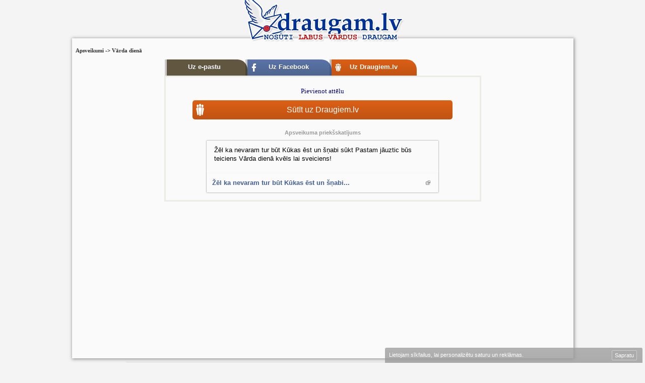

--- FILE ---
content_type: text/html; charset=UTF-8
request_url: https://draugam.lv/Varda-diena/a1282/draugiem
body_size: 9345
content:
<!DOCTYPE html PUBLIC "-//W3C//DTD XHTML 1.0 Transitional//EN" "http://www.w3.org/TR/xhtml1/DTD/xhtml1-transitional.dtd">
<html xmlns="http://www.w3.org/1999/xhtml">
<head>
<title>draugam.lv -  Vārda dienā | Žēl ka nevaram tur būt Kūkas ēst un šņabi sūkt ...</title>
<meta http-equiv="Content-Language" content="lv"/>
<meta http-equiv="Content-Type" content="text/html; charset=utf-8"/>
<meta content="Vārda dienas apsveikumi" name="Description"/>
<meta property="og:description" content="Žēl ka nevaram tur būt Kūkas ēst un šņabi sūkt  Pastam  jāuztic būs teiciens  Vārda dienā kvēls lai sveiciens!" />
<meta content="Vārdadiena gaviļniece gaviļnieks" name="Keywords"/>
<link rel="stylesheet" type="text/css" href="/stils.css"/>
<link rel="shortcut icon" href="favicon.ico"/>

<meta property="og:title" content="Žēl ka nevaram tur būt Kūkas ēst un šņabi..." />
<meta property="og:image" content="//www.draugam.lv/img/draugam_lv_facebook_bilde.jpg" />
<meta property="og:type" content="website" />

<meta property="fb:app_id" content="1553304294917388" />

<meta name="twitter:card" content="summary" />
<meta name="twitter:site" content="@draugam" />
<meta name="twitter:title" content="Žēl ka nevaram tur būt Kūkas ēst un šņabi..." />
<meta name="twitter:url" content="https://www.draugam.lv/Varda-diena" />
<meta name="twitter:description" content="Žēl ka nevaram tur būt Kūkas ēst un šņabi sūkt  Pastam  jāuztic būs teiciens  Vārda dienā kvēls lai sveiciens!" />

<link rel="apple-touch-icon" href="/img/fav_57.png" sizes="57x57">
<link rel="apple-touch-icon" href="/img/fav_72.png" sizes="72x72">
<link rel="apple-touch-icon" href="/img/fav_76.png" sizes="76x76">
<link rel="apple-touch-icon" href="/img/fav_114.png" sizes="114x114">
<link rel="apple-touch-icon" href="/img/fav_120.png" sizes="120x120">
<link rel="apple-touch-icon" href="/img/fav_144.png" sizes="144x144">
<link rel="apple-touch-icon" href="/img/fav_152.png" sizes="152x152">
<!-- Win8 tile -->
<meta name="msapplication-TileImage" content="/img/fav_144.png">
<meta name="msapplication-TileColor" content="#ffffff"/>
<meta name="application-name" content="jautajums.lv" />

<meta name="msapplication-square70x70logo" content="/img/fav_70.png"/>
<meta name="msapplication-square150x150logo" content="/img/fav_150.png"/>
<meta name="msapplication-square310x310logo" content="/img/fav_310.png"/>

<meta name=viewport content="width=device-width, initial-scale=1">

 
<script async src="https://pagead2.googlesyndication.com/pagead/js/adsbygoogle.js?client=ca-pub-7939912829533378" crossorigin="anonymous"></script>

<script type="text/javascript">
var orient = window.orientation;
if (Math.abs(orient)==90) document.cookie = "screen_width=" + screen.height + "; path=/; domain=draugam.lv";
else document.cookie = "screen_width=" + screen.width + "; path=/; domain=draugam.lv";
</script>

<script>(function(){/*

 Copyright The Closure Library Authors.
 SPDX-License-Identifier: Apache-2.0
*/
'use strict';var g=function(a){var b=0;return function(){return b<a.length?{done:!1,value:a[b++]}:{done:!0}}},l=this||self,m=/^[\w+/_-]+[=]{0,2}$/,p=null,q=function(){},r=function(a){var b=typeof a;if("object"==b)if(a){if(a instanceof Array)return"array";if(a instanceof Object)return b;var c=Object.prototype.toString.call(a);if("[object Window]"==c)return"object";if("[object Array]"==c||"number"==typeof a.length&&"undefined"!=typeof a.splice&&"undefined"!=typeof a.propertyIsEnumerable&&!a.propertyIsEnumerable("splice"))return"array";
if("[object Function]"==c||"undefined"!=typeof a.call&&"undefined"!=typeof a.propertyIsEnumerable&&!a.propertyIsEnumerable("call"))return"function"}else return"null";else if("function"==b&&"undefined"==typeof a.call)return"object";return b},u=function(a,b){function c(){}c.prototype=b.prototype;a.prototype=new c;a.prototype.constructor=a};var v=function(a,b){Object.defineProperty(l,a,{configurable:!1,get:function(){return b},set:q})};var y=function(a,b){this.b=a===w&&b||"";this.a=x},x={},w={};var aa=function(a,b){a.src=b instanceof y&&b.constructor===y&&b.a===x?b.b:"type_error:TrustedResourceUrl";if(null===p)b:{b=l.document;if((b=b.querySelector&&b.querySelector("script[nonce]"))&&(b=b.nonce||b.getAttribute("nonce"))&&m.test(b)){p=b;break b}p=""}b=p;b&&a.setAttribute("nonce",b)};var z=function(){return Math.floor(2147483648*Math.random()).toString(36)+Math.abs(Math.floor(2147483648*Math.random())^+new Date).toString(36)};var A=function(a,b){b=String(b);"application/xhtml+xml"===a.contentType&&(b=b.toLowerCase());return a.createElement(b)},B=function(a){this.a=a||l.document||document};B.prototype.appendChild=function(a,b){a.appendChild(b)};var C=function(a,b,c,d,e,f){try{var k=a.a,h=A(a.a,"SCRIPT");h.async=!0;aa(h,b);k.head.appendChild(h);h.addEventListener("load",function(){e();d&&k.head.removeChild(h)});h.addEventListener("error",function(){0<c?C(a,b,c-1,d,e,f):(d&&k.head.removeChild(h),f())})}catch(n){f()}};var ba=l.atob("aHR0cHM6Ly93d3cuZ3N0YXRpYy5jb20vaW1hZ2VzL2ljb25zL21hdGVyaWFsL3N5c3RlbS8xeC93YXJuaW5nX2FtYmVyXzI0ZHAucG5n"),ca=l.atob("WW91IGFyZSBzZWVpbmcgdGhpcyBtZXNzYWdlIGJlY2F1c2UgYWQgb3Igc2NyaXB0IGJsb2NraW5nIHNvZnR3YXJlIGlzIGludGVyZmVyaW5nIHdpdGggdGhpcyBwYWdlLg=="),da=l.atob("RGlzYWJsZSBhbnkgYWQgb3Igc2NyaXB0IGJsb2NraW5nIHNvZnR3YXJlLCB0aGVuIHJlbG9hZCB0aGlzIHBhZ2Uu"),ea=function(a,b,c){this.b=a;this.f=new B(this.b);this.a=null;this.c=[];this.g=!1;this.i=b;this.h=c},F=function(a){if(a.b.body&&!a.g){var b=
function(){D(a);l.setTimeout(function(){return E(a,3)},50)};C(a.f,a.i,2,!0,function(){l[a.h]||b()},b);a.g=!0}},D=function(a){for(var b=G(1,5),c=0;c<b;c++){var d=H(a);a.b.body.appendChild(d);a.c.push(d)}b=H(a);b.style.bottom="0";b.style.left="0";b.style.position="fixed";b.style.width=G(100,110).toString()+"%";b.style.zIndex=G(2147483544,2147483644).toString();b.style["background-color"]=I(249,259,242,252,219,229);b.style["box-shadow"]="0 0 12px #888";b.style.color=I(0,10,0,10,0,10);b.style.display=
"flex";b.style["justify-content"]="center";b.style["font-family"]="Roboto, Arial";c=H(a);c.style.width=G(80,85).toString()+"%";c.style.maxWidth=G(750,775).toString()+"px";c.style.margin="24px";c.style.display="flex";c.style["align-items"]="flex-start";c.style["justify-content"]="center";d=A(a.f.a,"IMG");d.className=z();d.src=ba;d.style.height="24px";d.style.width="24px";d.style["padding-right"]="16px";var e=H(a),f=H(a);f.style["font-weight"]="bold";f.textContent=ca;var k=H(a);k.textContent=da;J(a,
e,f);J(a,e,k);J(a,c,d);J(a,c,e);J(a,b,c);a.a=b;a.b.body.appendChild(a.a);b=G(1,5);for(c=0;c<b;c++)d=H(a),a.b.body.appendChild(d),a.c.push(d)},J=function(a,b,c){for(var d=G(1,5),e=0;e<d;e++){var f=H(a);b.appendChild(f)}b.appendChild(c);c=G(1,5);for(d=0;d<c;d++)e=H(a),b.appendChild(e)},G=function(a,b){return Math.floor(a+Math.random()*(b-a))},I=function(a,b,c,d,e,f){return"rgb("+G(Math.max(a,0),Math.min(b,255)).toString()+","+G(Math.max(c,0),Math.min(d,255)).toString()+","+G(Math.max(e,0),Math.min(f,
255)).toString()+")"},H=function(a){a=A(a.f.a,"DIV");a.className=z();return a},E=function(a,b){0>=b||null!=a.a&&0!=a.a.offsetHeight&&0!=a.a.offsetWidth||(fa(a),D(a),l.setTimeout(function(){return E(a,b-1)},50))},fa=function(a){var b=a.c;var c="undefined"!=typeof Symbol&&Symbol.iterator&&b[Symbol.iterator];b=c?c.call(b):{next:g(b)};for(c=b.next();!c.done;c=b.next())(c=c.value)&&c.parentNode&&c.parentNode.removeChild(c);a.c=[];(b=a.a)&&b.parentNode&&b.parentNode.removeChild(b);a.a=null};var ia=function(a,b,c,d,e){var f=ha(c),k=function(n){n.appendChild(f);l.setTimeout(function(){f?(0!==f.offsetHeight&&0!==f.offsetWidth?b():a(),f.parentNode&&f.parentNode.removeChild(f)):a()},d)},h=function(n){document.body?k(document.body):0<n?l.setTimeout(function(){h(n-1)},e):b()};h(3)},ha=function(a){var b=document.createElement("div");b.className=a;b.style.width="1px";b.style.height="1px";b.style.position="absolute";b.style.left="-10000px";b.style.top="-10000px";b.style.zIndex="-10000";return b};var K={},L=null;var M=function(){},N="function"==typeof Uint8Array,O=function(a,b){a.b=null;b||(b=[]);a.j=void 0;a.f=-1;a.a=b;a:{if(b=a.a.length){--b;var c=a.a[b];if(!(null===c||"object"!=typeof c||Array.isArray(c)||N&&c instanceof Uint8Array)){a.g=b-a.f;a.c=c;break a}}a.g=Number.MAX_VALUE}a.i={}},P=[],Q=function(a,b){if(b<a.g){b+=a.f;var c=a.a[b];return c===P?a.a[b]=[]:c}if(a.c)return c=a.c[b],c===P?a.c[b]=[]:c},R=function(a,b,c){a.b||(a.b={});if(!a.b[c]){var d=Q(a,c);d&&(a.b[c]=new b(d))}return a.b[c]};
M.prototype.h=N?function(){var a=Uint8Array.prototype.toJSON;Uint8Array.prototype.toJSON=function(){var b;void 0===b&&(b=0);if(!L){L={};for(var c="ABCDEFGHIJKLMNOPQRSTUVWXYZabcdefghijklmnopqrstuvwxyz0123456789".split(""),d=["+/=","+/","-_=","-_.","-_"],e=0;5>e;e++){var f=c.concat(d[e].split(""));K[e]=f;for(var k=0;k<f.length;k++){var h=f[k];void 0===L[h]&&(L[h]=k)}}}b=K[b];c=[];for(d=0;d<this.length;d+=3){var n=this[d],t=(e=d+1<this.length)?this[d+1]:0;h=(f=d+2<this.length)?this[d+2]:0;k=n>>2;n=(n&
3)<<4|t>>4;t=(t&15)<<2|h>>6;h&=63;f||(h=64,e||(t=64));c.push(b[k],b[n],b[t]||"",b[h]||"")}return c.join("")};try{return JSON.stringify(this.a&&this.a,S)}finally{Uint8Array.prototype.toJSON=a}}:function(){return JSON.stringify(this.a&&this.a,S)};var S=function(a,b){return"number"!==typeof b||!isNaN(b)&&Infinity!==b&&-Infinity!==b?b:String(b)};M.prototype.toString=function(){return this.a.toString()};var T=function(a){O(this,a)};u(T,M);var U=function(a){O(this,a)};u(U,M);var ja=function(a,b){this.c=new B(a);var c=R(b,T,5);c=new y(w,Q(c,4)||"");this.b=new ea(a,c,Q(b,4));this.a=b},ka=function(a,b,c,d){b=new T(b?JSON.parse(b):null);b=new y(w,Q(b,4)||"");C(a.c,b,3,!1,c,function(){ia(function(){F(a.b);d(!1)},function(){d(!0)},Q(a.a,2),Q(a.a,3),Q(a.a,1))})};var la=function(a,b){V(a,"internal_api_load_with_sb",function(c,d,e){ka(b,c,d,e)});V(a,"internal_api_sb",function(){F(b.b)})},V=function(a,b,c){a=l.btoa(a+b);v(a,c)},W=function(a,b,c){for(var d=[],e=2;e<arguments.length;++e)d[e-2]=arguments[e];e=l.btoa(a+b);e=l[e];if("function"==r(e))e.apply(null,d);else throw Error("API not exported.");};var X=function(a){O(this,a)};u(X,M);var Y=function(a){this.h=window;this.a=a;this.b=Q(this.a,1);this.f=R(this.a,T,2);this.g=R(this.a,U,3);this.c=!1};Y.prototype.start=function(){ma();var a=new ja(this.h.document,this.g);la(this.b,a);na(this)};
var ma=function(){var a=function(){if(!l.frames.googlefcPresent)if(document.body){var b=document.createElement("iframe");b.style.display="none";b.style.width="0px";b.style.height="0px";b.style.border="none";b.style.zIndex="-1000";b.style.left="-1000px";b.style.top="-1000px";b.name="googlefcPresent";document.body.appendChild(b)}else l.setTimeout(a,5)};a()},na=function(a){var b=Date.now();W(a.b,"internal_api_load_with_sb",a.f.h(),function(){var c;var d=a.b,e=l[l.btoa(d+"loader_js")];if(e){e=l.atob(e);
e=parseInt(e,10);d=l.btoa(d+"loader_js").split(".");var f=l;d[0]in f||"undefined"==typeof f.execScript||f.execScript("var "+d[0]);for(;d.length&&(c=d.shift());)d.length?f[c]&&f[c]!==Object.prototype[c]?f=f[c]:f=f[c]={}:f[c]=null;c=Math.abs(b-e);c=1728E5>c?0:c}else c=-1;0!=c&&(W(a.b,"internal_api_sb"),Z(a,Q(a.a,6)))},function(c){Z(a,c?Q(a.a,4):Q(a.a,5))})},Z=function(a,b){a.c||(a.c=!0,a=new l.XMLHttpRequest,a.open("GET",b,!0),a.send())};(function(a,b){l[a]=function(c){for(var d=[],e=0;e<arguments.length;++e)d[e-0]=arguments[e];l[a]=q;b.apply(null,d)}})("__d3lUW8vwsKlB__",function(a){"function"==typeof window.atob&&(a=window.atob(a),a=new X(a?JSON.parse(a):null),(new Y(a)).start())});}).call(this);

window.__d3lUW8vwsKlB__("[base64]");</script>

</head>

<body>
<div align="center">
<div class="logo_holder"><a href="/"><img src="/img/draugam_lv_logo.png" width="330" height="110" border="0" alt="Apsveikumu serviss draugam.lv"/></a>
</div>
<div class="content_holder" id="content_holder">
<div class="ch_inner" >
<div class="inn">
<script type="text/javascript" src="//ajax.googleapis.com/ajax/libs/jquery/1.6.2/jquery.min.js"></script>  
<script type="text/javascript" src="//ajax.googleapis.com/ajax/libs/jqueryui/1.9.0/jquery-ui.min.js"></script> 
<script type="text/javascript" src="/jquery.ui.datepicker-lv.js"></script>
<link rel="stylesheet" href="/jquery-ui.css" type="text/css" media="all" />
<script src="https://www.google.com/recaptcha/api.js?hl=lv"></script>

<div class="grupa_cels">&nbsp;<a href="/">Apsveikumi</a>&nbsp;-&gt;&nbsp;<a href="/Varda-diena">Vārda dienā</a></div>

<script type="text/javascript">
/* Kopējās apsveikumu funkcijas */
function setField (fname, ftext) {
	document.getElementById(fname).innerHTML=ftext;
}

function showPics () { 
	document.getElementById("PicFrame").style.display='inline'; 
	document.getElementById("PicFrameSwitch").style.display='none';
}

function update_fb_url () {
    var fb_url = 'https://draugam.lv/Varda-diena/a1282/facebook';
    var pic_code = document.getElementById("picCode").value;
    if (pic_code.length > 10) {
        fb_url = fb_url + '&send_pic_code=' + pic_code;
    } else { 
        var pic_id = parseInt(document.getElementById("picId").value);
        if (pic_id) { fb_url = fb_url + '&send_pic_id=' + pic_id.toString(); }
    }
    fb_url = fb_url + '&view';
//    console.log(fb_url);
    var fb_link = 'https://www.facebook.com/dialog/share?app_id=1553304294917388&display=page&redirect_uri='+encodeURIComponent(fb_url)+'&href='+encodeURIComponent(fb_url);
    $("#send_to_fb_button").attr("href", fb_link);
//    console.log($("#send_to_fb_button").attr("href"));
}

function update_dr_url () {
    var fb_url = 'https://draugam.lv/Varda-diena/a1282/draugiem';
    var pic_code = document.getElementById("picCode").value;
    if (pic_code.length > 10) {
        fb_url = fb_url + '&send_pic_code=' + pic_code;
    } else { 
        var pic_id = parseInt(document.getElementById("picId").value);
        if (pic_id) { fb_url = fb_url + '&send_pic_id=' + pic_id.toString(); }
    }
    fb_url = fb_url + '&view';
//    console.log(fb_url);
    var dr_link = 'https://www.draugiem.lv/say/ext/add.php?title=%C5%BD%C4%93l+ka+nevaram+tur+b%C5%ABt+K%C5%ABkas+%C4%93st+un+%C5%A1%C5%86abi...&titlePrefix=draugam.lv&text=%C5%BD%C4%93l+ka+nevaram+tur+b%C5%ABt+K%C5%ABkas+%C4%93st+un+%C5%A1%C5%86abi+s%C5%ABkt++Pastam++j%C4%81uztic+b%C5%ABs+teiciens++V%C4%81rda+dien%C4%81+kv%C4%93ls+lai+sveiciens%21&link='+encodeURIComponent(fb_url);
    var pic_path = document.getElementById("picInput").value;
    if (pic_path.length > 10) dr_link = dr_link + '&picUrl='+encodeURIComponent(pic_path);
    
    $("#send_to_dr_button").attr("href", dr_link);
//    console.log($("#send_to_dr_button").attr("href"));
}

</script>
<style>
.ui-tooltip {
    font-family: "Trebuchet MS", Tahoma;
    border: solid 3px #c0c0c0;
    max-width: 420px;
    background: #f0f0f0;
    padding: 10px;
    font-size: 13px;
}
.ui-tooltip img { margin: 5px;}

.ui-tooltip:before {
    content: '';
  position: absolute;
  bottom: 100%;
  left: 10%;
  margin-left: -11px;
  width: 0; height: 0;
  border-bottom: 11px solid #c0c0c0;
  border-right: 11px solid transparent;
  border-left: 11px solid transparent;
}

.send_to_mail textarea, .send_to_mail .input_full {
    font-family: Verdana; font-size: 11px; width: 95%;
}
#vardiDiv { margin: 5px auto; padding: 5px; border: solid 1px #c0c0c0; } 

.ch_inner { padding-left: 0px; }


@media (max-width: 740px) {
    .ui-tooltip { display: none; }
}


@media (max-width: 640px) {
    #right_ad {  display: none; }
    #left_ad { width:164px;}
    #PicFrameSwitch img { max-width: 80%; height: auto;}
    .send_bt {
        margin: 10px 3px 3px;
        padding: 7px 5px;
    }
    .send_to_fb .preview #PicSpan, .send_to_dr .preview #PicSpan {
        max-height: 120px;
    }
}
@media (max-width: 490px) {
    #left_ad {  display: none; }
    #plkst {  display: none; }
    .send_table { font-family: Verdana; }
    .send_to_mail textarea, .send_to_mail .input_full { font-size: 16px; width: 90%;}
    .send_table th { min-width: 60px; font-weight: normal; } 
    .preview {  margin: 0px 16px 0px 0px; }
}

</style>

<table width="100%" cellpadding="0" cellspacing="0">
<tr>
    <td width="180" align="center" valign="top" id="left_ad">
    
<script async src="//pagead2.googlesyndication.com/pagead/js/adsbygoogle.js"></script>
<!-- draugam.lv 160x600 -->
<ins class="adsbygoogle"
     style="display:inline-block;width:160px;height:600px"
     data-ad-client="ca-pub-7939912829533378"
     data-ad-slot="4502406457"></ins>
<script>
(adsbygoogle = window.adsbygoogle || []).push({});
</script>
    </td>
    <td align="center" valign="top">

<form action="/cmd_labi_vardi.php" method="post" name="sform">
<input type="hidden" name="sub_cmd" value="mailto">	
<INPUT TYPE="hidden" id="textaColors" NAME="color1" VALUE="000000">
<INPUT TYPE="hidden" id="fonaColors" NAME="color2" VALUE="#F0F0F0">
<input type="hidden" name="txt_id" value="1282">
<input type="hidden" name="labie_vardi" value="%C5%BD%C4%93l+ka+nevaram+tur+b%C5%ABt%0D%0AK%C5%ABkas+%C4%93st+un+%C5%A1%C5%86abi+s%C5%ABkt+%0D%0APastam++j%C4%81uztic+b%C5%ABs+teiciens+%0D%0AV%C4%81rda+dien%C4%81+kv%C4%93ls+lai+sveiciens%21+">    
<input type="hidden" name="grupa_id" value="2">	
<input type="hidden" id="picInput" name="pic" value="">	
<input type="hidden" id="picId" name="picId" value="">    
<input type="hidden" id="picIdCustom" name="picIdCustom" value="">    
<input type="hidden" id="picCode" name="picCode" value="">    
<input type="hidden" id="picSizeX" name="picSizeX" value="">    
<input type="hidden" id="picSizeY" name="picSizeY" value="">	
<input type="hidden" name="b_url" value="draugam.php">
<div style="clear: both;">
    <ul id="tabs">
        <li ><a href="https://draugam.lv/Varda-diena/a1282/">Uz e-pastu</a></li>
        <li class="tab_fb" ><a href="https://draugam.lv/Varda-diena/a1282/facebook">Uz Facebook</a></li>
        <li class="tab_dr" id="current"><a href="https://draugam.lv/Varda-diena/a1282/draugiem">Uz Draugiem.lv</a></li>
    </ul>
</div>
<div style="clear: both;" class="send_to_dr ">
      
      <a id="PicFrameSwitch" onClick="showPics(); return false;" href="javascript:;">Pievienot attēlu</a>
<iframe style="display: none; border: solid 1px #ffffff;" id="PicFrame" src="/inc_labi_vardi_pics.php?grupaid=1" width="100%" height="150" marginwidth="0" marginheight="0" vspace="5" hspace="5" frameborder="0" align="middle" scrolling="auto"></iframe>
<span id="main_send_bt"></span>
<a class="send_bt" id="send_to_dr_button" href="https://www.draugiem.lv/say/ext/add.php?title=%C5%BD%C4%93l+ka+nevaram+tur+b%C5%ABt+K%C5%ABkas+%C4%93st+un+%C5%A1%C5%86abi...&link=https%3A%2F%2Fdraugam.lv%2FVarda-diena%2Fa1282%2Fdraugiem%26view&titlePrefix=draugam.lv&text=%C5%BD%C4%93l+ka+nevaram+tur+b%C5%ABt+K%C5%ABkas+%C4%93st+un+%C5%A1%C5%86abi+s%C5%ABkt++Pastam++j%C4%81uztic+b%C5%ABs+teiciens++V%C4%81rda+dien%C4%81+kv%C4%93ls+lai+sveiciens%21&picUrl=%2F%2Fwww.draugam.lv%2Fimg%2Fdraugam_lv_facebook_bilde.jpg">Sūtīt uz Draugiem.lv</a>
<script>
  $(function() {
    $( document ).tooltip({
      items: "#send_to_dr_button",
      position: {
        my: "left+70 top+8",
        at: "left bottom"
      },
      content: function() {
        var element = $( this );
        return 'Klikšķinot uz šīs pogas atvērsies draugiem.lv logs. Tajā neparādīsies izvēlētais attēls, bet nebēdā nenieka - pēc nosūtīšanas draugiem.lv viss būs lieliski.';
      }
    });
  });
  </script>
<a name="prieksskatijums"></a>  
<div class="pre_ttl" id="ps_title">Apsveikuma priekšskatījums</div>
<div class="preview">
<p>Žēl ka nevaram tur būt Kūkas ēst un šņabi sūkt  Pastam  jāuztic būs teiciens  Vārda dienā kvēls lai sveiciens!</p>
<span id="PicSpan"></span>
<h2>Žēl ka nevaram tur būt Kūkas ēst un šņabi...</h2>

<div style="clear:both;"></div>
</div>
<div style="clear:both;"></div>
</div>

    
    </td>
    <td width="180" align="center" valign="top" id="right_ad">
        <!-- Adclick was there -->
    </td>
</tr>
</table>


</div>
<div style="clear:both"></div>
</div>
</div>
<!-- eof centrālā daļa -->

<div align="center" class="bott_txt">
Klikšķini šeit, ja vēlies palasīt <a href="https://www.dzeja.info" title="Dzejoļi - dzīvā dzeja">dzejoļus</a> no vairāk nekā 2`000 latviešu autoriem.
</div>

<div align="center" class="bott_txt f11">
<div align="center"><script async src="https://pagead2.googlesyndication.com/pagead/js/adsbygoogle.js?client=ca-pub-7939912829533378" crossorigin="anonymous"></script>
<!-- draugam.lv responsive 728 replace -->
<ins class="adsbygoogle"
     style="display:block"
     data-ad-client="ca-pub-7939912829533378"
     data-ad-slot="1786143370"
     data-ad-format="auto"
     data-full-width-responsive="true"></ins>
<script>
     (adsbygoogle = window.adsbygoogle || []).push({});
</script></div>
</div>

<div align="center" class="bott_links">
Iesakām apmeklēt:
&nbsp;<a href="https://iepazisanas.oho.lv" title="Iepazīšanās portāls nopietnām attiecībām"><b>Iepazīšanās</b></a>&nbsp; 
|&nbsp;<a href="https://www.auto-abc.lv">Auto atsauksmes</a>&nbsp;
|&nbsp;<a href="https://filmas.oho.lv">Filmas</a>&nbsp; 
|&nbsp;<a href="https://anekdotes.oho.lv">Anekdotes</a>&nbsp;
|&nbsp;<a href="https://www.auto-abc.lv/degvielas-cenas/" title="Degvielas cenas Latvijā un Eiropā">Degvielas cenas</a>
|&nbsp;<a href="https://www.viszinis.lv" title="Dzīvokļu cenas Rīgā, apsaimniekošanas izmaksas, enegrofektivitāte, īres cenas">Dzīvokļi Rīgā</a>
|&nbsp;<a href="https://www.sapnu-tulks.lv/"><b>Sapņu tulks</b></a>&nbsp;
|&nbsp;<a href="https://www.dzeja.info" title="Dzeja">Dzejoļi</a>
</div>
<div align="center" class="bott_txt">&nbsp;draugam.lv apsveikumu servisa <a href="/?cmd=noteikumi" rel="nofollow">lietošanas noteikumi</a>
</div>

</div>

<!-- Google Analytics -->
<script async src="https://www.googletagmanager.com/gtag/js?id=G-P40HCQDYKZ"></script>
<script>
  window.dataLayer = window.dataLayer || [];
  function gtag(){dataLayer.push(arguments);}
  gtag('js', new Date());

  gtag('config', 'G-P40HCQDYKZ');
</script>
<!-- End Google Analytics -->

<style type="text/css">
#reg_box_bott {
    display: block;    width: 495px;    padding: 8px 8px 5px;
    position: fixed; right:5px; bottom: -3px;
    background-color:#9A9A9A;  background-image: linear-gradient(to bottom, #a0a0a0, #9A9A9A);
    color: #ffffff;    border-radius: 3px;    font-size: 11px;    opacity:0.8;
    z-index: 999;
}
#reg_box_bott a { color: #ffffff;  }
#reg_box_bott #cc_ok_butt { background: #9A9A9A; padding: 3px 5px; display: inline-block; border: solid 1px #C7C7C7; border-radius: 2px; float: right; position: relative; top:-3px; left: -3px; }
#reg_box_bott:hover { color: #ffffff;   opacity:1;}
@media (max-width:460px) { #reg_box_bott { width: 95%;  font-size: 10px !important; right:2px; opacity:0.85; } #reg_box_bott .add { display: none; } }
</style>
<script type="text/javascript">
function cc_ok_conf() {    $.get("/?cc_ok=1");    $('#reg_box_bott').hide(); }
</script>
<div id="reg_box_bott">
<a href="/?cmd=noteikumi">Lietojam sīkfailus, lai personalizētu saturu<span class="add"> un reklāmas</span></a>. <a id="cc_ok_butt" href="javascript:;;" onclick="cc_ok_conf();">Sapratu</a>
</div>
<script defer src="https://static.cloudflareinsights.com/beacon.min.js/vcd15cbe7772f49c399c6a5babf22c1241717689176015" integrity="sha512-ZpsOmlRQV6y907TI0dKBHq9Md29nnaEIPlkf84rnaERnq6zvWvPUqr2ft8M1aS28oN72PdrCzSjY4U6VaAw1EQ==" data-cf-beacon='{"version":"2024.11.0","token":"f626712954de47a7b70e9f1a55fd84cc","r":1,"server_timing":{"name":{"cfCacheStatus":true,"cfEdge":true,"cfExtPri":true,"cfL4":true,"cfOrigin":true,"cfSpeedBrain":true},"location_startswith":null}}' crossorigin="anonymous"></script>
</body>
</html>

--- FILE ---
content_type: text/html; charset=utf-8
request_url: https://www.google.com/recaptcha/api2/aframe
body_size: -88
content:
<!DOCTYPE HTML><html><head><meta http-equiv="content-type" content="text/html; charset=UTF-8"></head><body><script nonce="exHChMU5B5yonm8BdvMaFw">/** Anti-fraud and anti-abuse applications only. See google.com/recaptcha */ try{var clients={'sodar':'https://pagead2.googlesyndication.com/pagead/sodar?'};window.addEventListener("message",function(a){try{if(a.source===window.parent){var b=JSON.parse(a.data);var c=clients[b['id']];if(c){var d=document.createElement('img');d.src=c+b['params']+'&rc='+(localStorage.getItem("rc::a")?sessionStorage.getItem("rc::b"):"");window.document.body.appendChild(d);sessionStorage.setItem("rc::e",parseInt(sessionStorage.getItem("rc::e")||0)+1);localStorage.setItem("rc::h",'1765828578525');}}}catch(b){}});window.parent.postMessage("_grecaptcha_ready", "*");}catch(b){}</script></body></html>

--- FILE ---
content_type: text/css
request_url: https://draugam.lv/stils.css
body_size: 8374
content:
body {color:#000000;   background-color :#f4f4f4;   font-family:verdana, sans-serif, arial;font-size:8pt;margin:0px;}
h1 {margin:2px 3px 5px 3px;font-size:14pt;font-family:Georgia,Serif;padding:2px; }
h2 {margin:11px 3px 1px 3px;font-size:11pt;font-family:Georgia,Serif; padding:2px;}
.forma input, .forma select, .forma textarea {   font-size:8pt;}
A { color:#000080;text-decoration:none;}
A:hover {color:#800000;text-decoration:underline;}
.f10, .f10 font, .f10 td, .f10 A, .f10 A:hover, .f10 A:link, .f10 A:visited {FONT-SIZE:10px;}
.f11, .f11 font, .f11 td, .f11 a, .f11 A:link, .f11 A:visited {font-size:10px;}
.f12, .f12 font, .f12 td, .f12 A:link, .f12 A:visited, .f12 A:hover {FONT-SIZE:11px;}
.f13e {font-size:13px;line-height:1.5em;}
.f14, .f14 font, .f14 A:link, .f14 A:visited, .f14 A:hover {FONT-SIZE:13px;}
.f16, .f16 font, .f16 A:link, .f16 A:visited, .f16 A:hover {FONT-SIZE:16px;}
.f11 A:hover {color:#800000;text-decoration:underline;}
.al {text-align:left;}
.ac {text-align:center;}
.ar {text-align:right;}

.grupas {font-family:Georgia,Serif;font-size:8pt;background:#ffffff;}
.grupas a {font-size:10pt;display:inline-block;min-height:28px;line-height:14pt;padding:5px 0px 0px;}
.grupas div { margin:2px 7px;}
.grupas img { border:none;margin-right:8px;float:left;vertical-align:middle;position:relative;top:-7px;}
.grupas .divider { border-top:dashed 1px #d0d0d0;padding-top:8px;}

.pg_title_div {   background:#FFFFEC;text-align :center;padding:5px;font-size:8pt;   border-top:solid 1px #c0c0c0;border-bottom:solid 1px #c0c0c0;margin:2px;}
.bot_border, .bot_border td {border-bottom:solid 1px #c0c0c0;}
.top_border, .top_border td {border-top:solid 1px #c0c0c0;}
.all_border {border:solid 1px #c0c0c0;}
.pad2 {padding:2px;}    
.pad5 {padding:5px;}
.halfCol, .col60, .col40 {box-sizing:border-box;display:inline-block;width:48%;}
.col60 {width:58%;}
.col40 {width:38%;}
.pg_title_cell {background:#FFFFEC;text-align:center;padding:5px;}

.logo_holder, .content_holder, .content_top, .content_bott, #quick_menus {width:100%;max-width:995px;}
.logo_holder {margin-bottom:0px;max-height:76px; }
.logo_holder a { display: inline-block; position:relative;top:-24px;}
.logo_holder img { }
.content_holder {
    background:#ffffff;
    -webkit-box-shadow:1px 1px 6px 1px rgba(50, 50, 50, 0.5);
    -moz-box-shadow:   1px 1px 6px 1px rgba(50, 50, 50, 0.5);
    box-shadow:        1px 1px 6px 1px rgba(50, 50, 50, 0.5);
}
#left_col, #right_col {float:left; }  
#left_col {width:74%;max-width:736px;margin-right:3px;}
#right_col {width:250px; text-align:center;}

.content_holder .inn {margin:3px;min-height:200px;}
.ch_inner {background-repeat:no-repeat;background-position:0px 0px;padding-top:10px;background-color:#fafafa;}

.grupa_cels {text-align:left;padding:5px 2px;font-family:Georgia,Serif;font-size:11px;font-weight:bold; }
.grupa_cels a {color:#333333;}
.grupa_cels span {border-bottom :solid 1px #d6d6d6;}

.pics_holder {padding:3px;}
.pics_holder i {font-size:11px;color:#777777;}
.pics_holder .pics { display: table; width: 100%; max-width: 600px; margin: 0 auto;}
.pics_holder .pics-row { display: table-row; } 
.pics_holder .pics div { display:table-cell;  width: 15%;  padding: 2px; box-sizing: border-box; vertical-align: middle; } 
.pics_holder .pics span { display:block; height: 60px;  width: 100%; background-position: center center; background-repeat: no-repeat; background-size: cover; 
    box-sizing: border-box; border: solid 1px #f0f0f0; text-align: center;  }
.pics_holder .pics .send_card { width: 25%; }
.pics_holder .pics .send_card span  { display: table-cell; vertical-align: middle; background: #fafafa; }

.lv_holder {font-family:Georgia,Serif;border:solid 1px #dddddd;margin:2px 3px 6px;box-shadow:0px 0px 40px rgba(99, 99, 99, 0.1) inset;  }
.lv_holder .teksts {max-width:420px;line-height:1.7em;text-align:left;padding:7px 10px;float:left;font-size:11pt;}
.lv_holder .sutit {max-width:200px;text-align:left;float:right;padding:24px 5px 10px 28px;background-image:url(img/sutit_40.png);background-repeat:no-repeat; } 
.lv_holder .sutit .reizes {color:#a0a0a0;font-size:11px;padding-left:10px;}
.lv_holder .sutit a {font-size:13px;}
.clear {clear:both;}

.list_title_cell, .list_title_cell td {background-color :#808080;}
.lc0 {background :#ffffff;}
.lc1 {background :#f6f6f6;}
.lv_holder.lc1 {background :#fcfcfc;} 
.lcg {background :#E1E8E3;}
.c0 {color:#c0c0c0;}

.send_table {font-family:Georgia,Serif;width:100%;border:solid 3px #ECECE7;background :#F6F6EF;font-size:11px;}
.send_table th {font-size:11px;text-align:right;  vertical-align:top;padding-top:7px;}
.send_table td { text-align:left;}
.send_table input, .send_table select {font-family:Georgia,Serif;}
.send_table .sb {font-weight:bold;margin:5px;padding:4px 20px;}
.pre_ttl {color:#999999;font-weight:bold;margin:20px 0px 10px 0px;}

.aps_prev {font-family:Georgia, Serif;   font-size:12px; line-height:1.5em;margin:0px 125px 0px 165px;text-align:center;padding-bottom:40px;}
.aps_prev table {FONT-SIZE:12px; line-height:1.7em;}
.aps_ad_r, .aps_ad_l {width:160px;position:absolute;top:156px;}
.aps_ad_r {margin-left:860px;width:120px;}

/* Messages */
.message { padding:5px;}
.message .error, .message .success, .message .info { padding:10px; width:400px;border:dashed 1px;text-align:center;background:#ffffff;}
.message .error {border-color:#EF0707;color:#EF0707;}
.message .error li {margin-left:20px;}
.message .success {border-color:#189C06;color:#189C06;}

.login_form, .draugi_table, .vardadiena_holder {font-family:Georgia,Serif;border:solid 1px #ECECE7;background :#F6F6EF;font-size:11px; }
.vardadiena_holder {padding:7px;margin:10px 0px;min-height:22px;/* width:164px;*/} 
.vardadiena_holder {line-height:1.5em;font-size:13px; }
.vardadiena_holder .rit {line-height:1.3em;font-size:11px;padding-top:10px; }
.login_form {margin:0px auto; max-width: 500px;}
.login_form table {width:96%; margin: 0 auto;}
.login_form h4 {margin:5px 3px 3px;font-size:13px;}

.ad_holder_rcol {padding:10px 25px 5px 5px;text-align:center;}

.draugi_table th {font-size:11px;text-align:right;  vertical-align:top;padding-top:7px;}
.draugi_table input, .draugi_table select {font-family:Georgia,Serif;}
.login_form input {font-size:11px; padding:3px 6px; width: 100%; box-sizing:border-box; }
.login_form .sb {font-size:11px;font-weight:normal;margin:3px 3px 5px;padding:3px 15px;cursor: pointer; width:80%; background:#048004; color: #ffffff; border-color: #034403;}
.login_form .sb:hover { text-decoration: underline;}
.login_form .opts img, .menu_reg img, .add_lv_hold img {vertical-align:middle;margin:0px 5px 0px 0px;}
.login_form, .login_form .opts {font-family:'Trebuchet MS';}
.login_form .opts a {display:block;margin:5px 0px;}
.login_form .opts b {font-size:12px;}
.login_form .opts p {margin:3px 0px;}
.login_form .opts p img {margin-right:2px;}

.menu_reg {width:100%;margin:0px 0px 20px 0px;}
.menu_reg th {text-align:left;font-weight:normal;color:#6C6C48;}
.menu_reg th, .menu_reg td {background:#F9F9F6;border:solid 1px #EFEFE7;}
.menu_reg td {width:200px;padding:4px;}

.add_lv_hold {width:200px;float:right;  }
.add_lv_hold A {color:#1C7F04;  }

.vv {font-family:Georgia,Serif; font-size: 14px; line-height:1.8em;}
.vdescr {padding:10px;max-width:500px;}
.vdescr h3 {margin:15px 0px 0px 0px;font-size:11pt;color:#35351A; }


.spn_alfabets {text-align:center;padding:5px 5px 5px 10px;border:solid 1px #d0d0d0;margin:0px 0px 10px 5px;-webkit-border-radius:3px; -moz-border-radius:3px; border-radius:3px;background:#fcfcfc;}
.spn_alfabets #srch_div {margin:7px 5px 5px 5px;}

.spn_alfabets #srch_div b, .spn_alfabets #srch_vards {font-size:10pt;border:solid 1px #a0a0a0;padding:5px;height:17px;}
.spn_alfabets #srch_div b {color:#333333; font-weight:normal;border-radius:3px 0px 0px 3px;-webkit-border-radius:3px 0px 0px 3px; -moz-border-radius:3px 0px 0px 3px;
    background:#eeeeee;border-right:none;padding-left:8px;text-shadow:0px 1px 0px #FFF;
}
.spn_alfabets #srch_vards { font-weight:bold;
     -webkit-border-radius:0px 3px 3px 0px; -moz-border-radius:0px 3px 3px 0px; border-radius:0px 3px 3px 0px;
    background-image:url(/img/meklet_20.png);background-repeat:no-repeat; background-position:center right;}
.spn_alfabets a {display:table-cell;width:17px;padding:4px;
    border:solid 1px #d0d0d0;background:#f0f0f0;
    float:left;text-align:center;margin:1px 1px 1px 3px;
}

.spn_alfabets a:hover {background:#fafafa;}
.spn_alfabets .sel {font-weight:bold;border:solid 1px #AB0505;color:#AB0505;}
.vcred {color:#909090;padding-top:70px;}

.vardi_list {padding-left:20px;}
.vardi_list a {display:block;width:200px;float:left;padding:3px;margin:1px;font-size:10.5pt;text-align:left;}
.vardi_list .vl_ext {display:block;width:200px;float:left;padding:3px;margin:1px;font-size:11px;text-align:left;color:#333333;height:95px;overflow:hidden;}
.vardi_list .vl_ext a {padding:0px;font-size:12pt;}
.vd_tip {color:#137B13;font-size:11px;padding:10px 0px 0px;text-align:left;line-height:13px;}
.vd_tip img {position:relative;top:-6px;left:0px;}
.vd_cal {display:block;height:24px;margin-top:8px;line-height:24px;padding:6px 0px 0px 0px;color:#751307;}
.vd_cal img {position:relative;top:-6px;left:-6px;}
.vd_link, .vd_link_a {line-height:1.3em;font-size:11px;background:#F9F9F9;}
.vd_link_a a {color:#751307;    font-size:16px;line-height:1.5em;}
.vpath {text-align:left;padding:0px 20px;}
.vd_iepazisanas {background:#F7EBB8;font-size:11px;background-image:url(/img/ico/divas_sirdis.png);background-position:2px 2px;background-repeat:no-repeat;
    padding:10px 3px 3px 3px;border:solid 1px #AF0000;}
.vd_iepazisanas b {font-size:13px;display:block;margin:0px 0px 5px 22px;}

.vd_link {padding:0px;}
.vd_link img {width:100%;height:auto;max-width:248px;}
.vd_link_a img {margin-right:10px;position:relative;top:-5px;}
.vinfo {padding:7px 80px 15px 15px;color:#303030; font-family:Georgia,Serif;font-size:10.5pt;line-height:14pt;text-align:left;}
.gray {color:#a0a0a0;}
.dgray {color:#707070;}

.ipr {max-width:440px;text-align:left;padding:3px 10px;color:#505050;}
.ipr b {display:inline-block;width:180px;font-size:12px;  }
.ipr i {font-style:normal;font-weight:bold;}
.ipr img {position:relative;top:3px;}

.sk_add a {display:block;max-width:414px;padding:10px 30px;color:#096F15;font-size:16px;font-weight:bold;background:#f0f0f0;border:solid 1px #d0d0d0;margin:20px auto 0px;}
.sk_add_top a {display:block;width:414px;padding:5px 30px;color:#096F15;font-size:12px;font-weight:bold;background:#f0f0f0;border:solid 1px #d0d0d0;margin:5px;}

#ak_browser img {border:none;min-width:100%;height:auto;min-height:100%;width:auto;}
#ak_browser a {display:table-cell;float:left;width:238px;height:200px;overflow:hidden;margin:2px;text-align:center;vertical-align:middle;}

.sta {display:block;width:160px;float:right;}
.fp_ak div {margin:3px 3px 8px;width:118px;overflow:hidden; }
.fp_ak img {border:none;margin-bottom:2px;}
.fp_ak div span {display:block;margin-bottom:1px; overflow:hidden;} 
.fp_ak div:nth-child(n+9) span {height:50px;} 
.fp_ak h2 {margin:10px 0px 10px 0px;}
.ctable_fp .inn {float:left;width:680px;}
.fp_ak {float:left;width:160px; font-family:Georgia,Serif;font-size:10pt;}
.fp_ak a {display:block;background:#f0f0f0;padding:2px 2px 4px;color:#000000;}
.fp_ak .dgray {color:#505050;}

.apsveikuma_kartinas div {width:220px;float:left;margin:10px 4px 4px; font-family:Georgia,Serif;font-size:13px;}
.apsveikuma_kartinas  img {border:none;margin-bottom:4px;} 

.vrakst_txt, .vards_dscr {text-align:left;position:relative;padding:10px 15px;margin:1em 0 3em;border:5px solid #E6E6DD;color:#333;background:#fff;
-webkit-border-radius:10px;-moz-border-radius:10px;border-radius:10px;}
.vards_dscr {border-color:#D8D8C3;color:#000000;margin:1em 0 1em;}
.vrakst_txt:last-child {margin:1em 0 1em; }
.vrakst_txt:before {content:"";position:absolute;bottom:-20px; left:40px;border-width:20px 20px 0;border-style:solid;border-color:#E6E6DD transparent;display:block;width:0;}
.vrakst_txt:after {content:"";position:absolute;bottom:-13px;left:47px;border-width:13px 13px 0;border-style:solid;border-color:#fff transparent;display:block;width:0;}

.vards_dscr .ttl {
    display:block;
    margin:0px;padding:0px;
}

#colorPickerDiv table {background-color:#ffffff;border:solid 3px #CECEC9;}
#colorPickerDiv td {width:16px;height:16px;}
#colorPickerDiv a {display:block;width:16px;height:16px;}

#vardiDiv td {text-align:left;}

.bott_txt {margin:7px auto 0px;padding:5px;max-width:770px;border-top:solid 1px #d8d8d8;color:#606060;}
.bott_txt a, .bott_links a {display:inline-block;margin:2px 4px;font-size:9pt;}

#tabs {width:100%; list-style:none; margin:7px 0px 0px 5px; padding:0;  }
#tabs li {margin:0;padding:0;float:left;list-style-image:none;}
#tabs a {
    -moz-box-shadow:-4px 0 0 rgba(0, 0, 0, .25);
    -webkit-box-shadow:-4px 0 0 rgba(0, 0, 0, .25);
    box-shadow:-4px 0 0 rgba(0, 0, 0, .25);
    background-color:#3B2F14;
    background-repeat:no-repeat;
    background-position:center left;
    -webkit-border-top-right-radius:20px;
    -moz-border-radius-topright:   20px;
    border-top-right-radius:       20px;
    text-shadow:0 1px 0 rgba(0,0,0,.5);
    color:#fff;
    float:left;
    font-size:10pt;
    font-weight:bold;
    height:25px;
    padding:7px 25px 0px 15px;
    min-width:120px;
    text-decoration:none;
    opacity:0.8;
}
#tabs .tab_fb a {background-color:#264073; background-image:url('/img/facebook_16_white.png'), linear-gradient(to bottom, #325397, #264073);padding-left:22px;}
#tabs .tab_dr a {background-color:#C15313;background-image:url('/img/draugiem_16_white.png'), linear-gradient(to bottom, #DC6016, #C15313);padding-left:24px;}

#tabs a:hover {background-color:#9E1600;opacity:1.0;}
#tabs a:focus {outline:0;}
#tabs #current a { text-shadow:none;opacity:1.0;}

.preview {
    margin:0px 10px;
    text-align:left;
}
.send_to_fb, .send_to_dr {border:solid 3px #ECECE7;padding-bottom:15px;}

.send_to_fb .preview, .send_to_dr .preview {
    -webkit-box-shadow:0px 0px 2px 0px rgba(50, 50, 50, 0.7);
    -moz-box-shadow:   0px 0px 2px 0px rgba(50, 50, 50, 0.7);
    box-shadow:        0px 0px 2px 0px rgba(50, 50, 50, 0.7);
    max-width:460px;
}

.send_to_fb #PicFrameSwitch, .send_to_dr #PicFrameSwitch {
    display:block;
    font-size:13px;
    margin:10px 0px 10px;
    position:relative;top:10px;
}

.ad_pic_link {
    clear:both;
    width:200px;
    padding:10px 0px 10px 40px;
    background-image:url('/img/bilde_32.png');
    background-repeat:no-repeat;
    background-position:0px 0px;
    
}

.send_to_fb .preview #PicSpan, .send_to_dr .preview #PicSpan {
    display:block;
    max-height:180px;
    width:100%;
    overflow:hidden;
    text-align:center;
}

.send_to_fb .preview #PicSpan img {width:100%;height:auto;position:relative;top:-80px;}
.send_to_fb .preview p {
    font-family:Helvetica, Arial, tahoma,verdana,arial,sans-serif;
    font-size:12px;
    margin:0px 5px 10px;
    padding-bottom:10px;
    
}
.send_to_fb .preview h2 {font-family:Georgia, tahoma,verdana,arial,sans-serif;
font-size:18px;
font-weight:500;
line-height:22px;
margin:7px 5px;
max-height:110px;
overflow:hidden;
}

.send_to_dr .preview #PicSpan {max-height:220px;}
.send_to_dr .preview #PicSpan img {width:80%;max-width:300px;height:auto;position:relative;top:-40px;margin:0px auto;}
.send_to_dr .preview p {
    font-family:Arial, sans-serif;
    font-size:13px;
    line-height:17px;
    margin:0px 5px 10px;
    padding:10px;
}
.send_to_dr .preview h2 {
    font-family:Arial, sans-serif;
    font-size:13px;
    font-weight:700;
    line-height:17px;
    color:#445f96;
    margin:0px;
    padding:10px;
    background-color:#fbfbfb;
    border:1px solid #f6f6f6;
    background-image:url('/img/draugiem_external.png');
    background-repeat:no-repeat;
    background-position:center right;
}


.send_to_fb #PicFrameSwitch, .send_to_dr #PicFrameSwitch, #send_bt {font-family:"Trebuchet MS", Tahoma;}

.send_bt {
    display:block;
    clear:both;
    width:70%;
    padding:10px 40px;
    margin:20px;
    font-size:12pt;
    display:block;
    background-color:#264073;
    border-radius:5px;
    color:#ffffff;
    background-repeat:no-repeat;
    background-position:center left;
}
.send_bt:hover {color:#ffffff;}

.send_to_fb .send_bt { background-color:#264073;border-color:#264073;background-image:url('/img/facebook_24_white.png'), linear-gradient(to bottom, #325397, #264073);}
.send_to_dr .send_bt { background-color:#C15313;border-color:#C15313;background-image:url('/img/draugiem_24_white.png'), linear-gradient(to bottom, #DC6016, #C15313);}

.view_mode {border:none;}
.send_reply {padding:20px;}
.send_reply .send_bt {
    margin:0px 10px 10px;width:90%; padding:10px 20px;
    background-color:#267328;border-color:#267328;background-image:linear-gradient(to bottom, #3B9732, #267328);
}


.rate {height:22px;float:right;position:absolute;overflow:hidden;margin-top:-24px;margin-left:70%; width:auto;min-width:96px;
background-image:url("/img/white_op80.png");
}
.rate.expanded {height:40px;margin-top:-40px; font-family:"Trebuchet MS",sans-serif;font-size:13px;text-align:center;
    background:#ffffff;border:solid 2px #FF5500;padding:0px 3px 3px;width:140px;overflow:visible;
    border-radius:5px  }
.rate.expanded .ttl {display:inline-block;background:#ffffff;position:relative;top:-12px;height:14px;padding:0px 2px; }
.rate.expanded img {max-height:32px;width:auto;}
.rate.expanded a {opacity:1;display:inline-block; margin-top:-12px;z-index:999;}

.rate a {opacity:0.6;}
.rate a:hover {opacity:1.0;}
.rate .pos, .rate .neg, .rate span {width:auto;display:inline-block;
    font-size:13px;line-height:19px;height:24px;
    background-repeat:no-repeat;
    position:relative;
}
.rate .neg {
    background-image:url("/img/thumb_down.gif"); top:0px;   background-position:0px 3px; padding:0px 7px 0px 20px; color:#DA0000; margin:0px 0px 0px 10px; border-right:solid 1px #E2E0D8;
}
.rate .pos {
   background-image:url("/img/thumb_up.gif");
    top:0px;   background-position:top right;
    padding:0px 24px 0px 5px;
    color:#1E580F;
    margin:0px 10px 0px 0px;
}
.rate.disabled .pos, .rate.disabled .neg  {
    color:#000000;
    cursor:default;
    opacity:0.2;
}
.rate.disabled a:hover {text-decoration:none;}
.op_div {   opacity:0.90;filter:alpha(opacity=90);z-index:999;} 
.op_div:hover {opacity:1;filter:alpha(opacity=100);}

#social_right {
    width:48px;
    position:fixed;
    top:78px;
    margin-left:-42px;
}
#social_right a {opacity:0.7;margin:2px 0px;}
#social_right a:hover {opacity:1;}
#social_right img {width:100% }

#goto_top {display:none;}
.a728 {overflow:hidden;}

.vd_image { width: 100%; height: auto; max-width: 510px; margin: 14px auto 0px; border-radius: 7px; }

/* Navigators */
.navigator {font-size:11px;margin:10px auto;}
.prev, .cnt_info {width:33%;}
.prev {text-align:left;}
.cnt_info {text-align:center;}
.next {width:34%;text-align:right;}

.prev a, .next a  {
    display:inline-block;
    font:normal bold 1.5em "Trebuchet MS",sans-serif;
    overflow:hidden;
    position:relative;
    text-decoration:none;
    width:auto;
    padding:0.1em 1.5em;
    color:#B30C0C;
}

.next a:before,
.next a:after,
.prev a:before,
.prev a:after {
    background:#B30C0C;
    -moz-border-radius:0.25em;
    -webkit-border-radius:0.25em;
    border-radius:0.25em;
    content:"";
    display:block;
    height:0.5em;
    position:absolute;
    right:0;
    top:50%;
    width:1em;
}

.prev a {color:#1B2E5A;}
.prev a:before, .prev a:after {background:#1B2E5A;}


.prev a:before,.prev a:after {left:0 }

.next a:before,.prev a:before {
    -moz-transform:rotate(45deg);
    -ms-transform:rotate(45deg);
    -o-transform:rotate(45deg);
    -webkit-transform:rotate(45deg);
    transform:rotate(45deg);
}

.next a:after,
.prev a:after {
    -moz-transform:rotate(-45deg);
    -ms-transform:rotate(-45deg);
    -o-transform:rotate(-45deg);
    -webkit-transform:rotate(-45deg);
    transform:rotate(-45deg);}

.prev a:after,.next a:before {margin-top:-.36em }

.next a:hover,
.next a:focus,
.prev a:hover,
.prev a:focus {color:#FF0000;text-decoration:underline;}

.next a:hover:before,
.next a:hover:after,
.next a:focus:before,
.next a:focus:after,
.prev a:hover:before,
.prev a:hover:after,
.prev a:focus:before,
.prev a:focus:after {background:#FF0000 }

.send_to_mail #PicSpan img {max-width:340px;margin:0px 0px 5px 5px;height:auto;}
#PiebildeSpan {font-style:italic; }
#text_td {padding-top:180px;}

.quick_menus_bg {box-sizing:border-box;padding:3px;background:#e0e0e0;height:32px;width:100%;box-shadow:1px 1px 5px 1px rgba(50, 50, 50, 0.3);}
#quick_menus {position:relative;}
#quick_menus select {
    font-family:'Trebuchet MS';
    position:absolute;
    top:0px;
    padding:4px;
    min-width:30%;
    border-color:#bababa;
}
#quick_menus #apsveikumi_qmenu {   left:5px;}
#quick_menus #kartinas_qmenu {   right:5px;}


@media (max-width:1075px){
    #social_right {margin-left:-24px;}
    .ch_inner {padding-left:18px;}
    .ctable_fp .inn {width:540px;}
}

@media (max-width:995px){/* Blakus slejas */
    #left_col {width:auto;float:none; margin-right:258px;}
    #right_col {position:absolute;top:100px;right:10px;background-image:url("/img/white_op80.png");z-index:99; }
    .ctable_fp .inn {width:auto;margin-right:140px;float:none;}
    .fp_ak {position:absolute;top:90px;right:250px;}
    
    .pics_holder img {max-width:15%;position:relative;top:-5px;}
    #social_right {margin-left:-4px;}
    #social_right a {opacity:0.5;}
    #social_right img {width:100%;height:auto;}
    #social_right {width:32px;}
    .ch_inner {padding-left:18px;}
    #tabs a {
        font-size:9pt;
        height:22px;
        padding:5px 9px 0px 5px;
        min-width:80px;
        -webkit-border-top-right-radius:10px;
        -moz-border-radius-topright:   10px;
        border-top-right-radius:       10px;
    }
    .logo_holder {max-height:89px; text-align: left; }
    .quick_menus_bg { background: none; box-shadow: none; text-align: right; height: auto; }
    #quick_menus select { position: static; float: right; clear: both; margin: 3px 6px; }
    
    .logo_holder a img {max-height:80px; width: auto; margin: -8px auto 8px;}
    .logo_holder a { top: 0; }
    #social_right { top: 112px; }
}

@media (max-width:640px) {
    #left_col {margin-right:208px; } 
    #right_col {width:200px;}
    h1 {font-size:12pt;}
    .fp_ak {right:195px;font-size:11px;}
    .fp_ak img {max-height:60px;}
    .fp_ak span {height:40px;}
    .fp_ak div {margin-bottom:3px;}
    .fp_ak h2 {margin:0px; width: 100%;}

    .ch_inner {padding-top:3px;}
    .rate {margin-left:60%;}
    .add_lv_hold {display:none;}
    #quick_menus select {max-width:none;width:48%;overflow:hidden;padding:4px 2px;}
    .logo_holder { min-height: 60px; }
    .logo_holder a {width:48%; height: auto; }
    .logo_holder a img {width:100%; height: auto;}
    
    .grupas { display: table; width: 96%; margin-left: 3%; }
    .grupas div a { display: table-cell;  }
    .aps_prev { margin: 0px;}
}

@media (max-width:560px) {/* viena sleja */
    #left_col, #right_col {width:100%;max-width:100%;position:static;background:none;}
    .ctable_fp .inn {float:none;margin-right:0px;}
    .fp_ak {float:none;width:auto; position:static; display: flex;  flex-direction: row; flex-wrap: wrap;}
    .fp_ak div {
        display: flex; flex-direction: column; margin-right: 5px;  margin-bottom: 5px; position: relative; width: calc(30% - 5px); border-radius: 6px; box-sizing: border-box;
    }
    .fp_ak img {max-height:none;}
    .fp_ak div span {height:60px !important; margin-bottom: 4px;}
    .fp_ak div a { min-height: 90px; }
    .cnt_info {display:none;}
    .prev, .next {width:50%;}
    .quick_menus_bg {padding:3px 0px;}
    #ak_browser a {width:46%;height:160px;}
     .pics_holder .pics .send_card span { font-size: 7pt;}
     .next a { padding-left: 0;}
     .prev a { padding-right: 0;}
     .ad_holder_rcol {
         display: block;         width: 48%;         padding: 3px;
         float: left;
         box-sizing: border-box;
     }
     #vardiDiv { width: 100%; max-width: 560px; height: auto; background-image: none !important; }
     #vardiDiv tr, #vardiDiv td { display: block; width: 100%; }
     #vardiDiv #lvh img { margin: 0px auto 4px; border-top-left-radius: 5px; }
     #vardiDiv #kkh { padding-top: 10px !important; padding-bottom: 20px; }
}
@media (max-width:490px) {
    .preview {margin:0px;}
    .vardi_list a {width:45%;margin:2px;}
    .send_to_mail #PicSpan img {width:90%;}
     #pic_td {max-width:40%;}
     
     .lv_holder {box-shadow:0px 0px 15px rgba(99, 99, 99, 0.1) inset;}
     .lv_holder .sutit {padding-bottom:1px;position:relative;top:-5px;}
     #quick_menus select {width:47%;font-size:11px; padding: 2px 0px;}
     #ak_browser a { height:140px;}
     
}

@media (max-width:420px) {
    .logo_holder {max-height:55px;}
    .ipr b {display:block;}
    .bott_links a {margin:5px;}
    .fpad {position:relative;left:-12px;/* .ch_inner korekcija */ }
    .pics_holder img {max-height:35px; }
    .pics_holder .pics {  max-height:30px;box-sizing:border-box;}
    
    .content_holder {box-shadow:none;}
    .grupa_cels, .optnl {display:none;}
    h1 {padding:0; font-size: 10pt; }
   #ak_browser a {width:80%;height:180px;margin:2px 10%;}
   .ad_holder_rcol { width: 100%;}
    .spn_alfabets #srch_vards { max-width: 180px; }
}
@media (max-width:370px) {
    .logo_holder {max-height:50px;}
    .spn_alfabets #srch_div b {display:none;}
    #tabs {margin-left:2px;}
    #tabs a {font-size:8pt;padding:6px 8px 0px 3px;}
    #tabs .tab_fb a, #tabs .tab_dr a {background-position:-23px 5px, center center;padding-left:5px;}
    
}
@media (max-width:340px) {
    #ak_browser a {width:90%;height:140px;margin:2px 5%;}
}

--- FILE ---
content_type: application/javascript; charset=utf-8
request_url: https://fundingchoicesmessages.google.com/f/AGSKWxU1NNmK8DDeQV3fu5fnEHueUBIOjSbTD26O8OC2mFgMcLMyG9JPh68oFtToC-q7ApKEPgPJGHDliVWz42lbL977cTqWjsfS-TZELTIay73W8y35cwRgnGKh1vSquCBPA8HHLT96gneMf4Z1aFXNZz4CCwFrFxuO3h6ENSHFk5HmByGraTMybpDXipc=/_/adssp./trade_punder./lazy-ads./adPos?/ad-skin-
body_size: -1292
content:
window['54f6cde0-3a11-4c9f-854b-47643f75b1e6'] = true;

--- FILE ---
content_type: application/javascript; charset=utf-8
request_url: https://fundingchoicesmessages.google.com/f/AGSKWxUvwCq7pVyq5QTgradb81nUYWsCIAXUrn1WyfeulfpVyAxur-nlKgyzmCuMmakIrleQvMDVFGgunpopbuzQLAT40TGvhEoD5i49tt-PxWVtELwx7qvxDwaUEFKRkwOcWTP4AIJu?fccs=W251bGwsbnVsbCxudWxsLG51bGwsbnVsbCxudWxsLFsxNzY1ODI4NTc2LDg2NDAwMDAwMF0sbnVsbCxudWxsLG51bGwsW251bGwsWzddXSwiaHR0cHM6Ly9kcmF1Z2FtLmx2L1ZhcmRhLWRpZW5hL2ExMjgyL2RyYXVnaWVtIixudWxsLFtbOCwic0NoTkg1T3NhazAiXSxbOSwiZW4tVVMiXSxbMTksIjIiXSxbMTcsIlswXSJdLFsyNCwiIl0sWzI5LCJmYWxzZSJdXV0
body_size: -232
content:
if (typeof __googlefc.fcKernelManager.run === 'function') {"use strict";this.default_ContributorServingResponseClientJs=this.default_ContributorServingResponseClientJs||{};(function(_){var window=this;
try{
var $H=function(a){this.A=_.t(a)};_.u($H,_.J);var aI=_.Zc($H);var bI=function(a,b,c){this.B=a;this.params=b;this.j=c;this.l=_.F(this.params,4);this.o=new _.Yg(this.B.document,_.O(this.params,3),new _.Lg(_.Kk(this.j)))};bI.prototype.run=function(){if(_.P(this.params,10)){var a=this.o;var b=_.Zg(a);b=_.Jd(b,4);_.ch(a,b)}a=_.Lk(this.j)?_.Xd(_.Lk(this.j)):new _.Zd;_.$d(a,9);_.F(a,4)!==1&&_.H(a,4,this.l===2||this.l===3?1:2);_.Ag(this.params,5)&&(b=_.O(this.params,5),_.gg(a,6,b));return a};var cI=function(){};cI.prototype.run=function(a,b){var c,d;return _.v(function(e){c=aI(b);d=(new bI(a,c,_.A(c,_.Jk,2))).run();return e.return({ia:_.L(d)})})};_.Nk(8,new cI);
}catch(e){_._DumpException(e)}
}).call(this,this.default_ContributorServingResponseClientJs);
// Google Inc.

//# sourceURL=/_/mss/boq-content-ads-contributor/_/js/k=boq-content-ads-contributor.ContributorServingResponseClientJs.en_US.sChNH5Osak0.es5.O/d=1/exm=kernel_loader,loader_js_executable/ed=1/rs=AJlcJMz7a3Aoypzl3FteasZliPsUtk5MMw/m=web_iab_tcf_v2_signal_executable
__googlefc.fcKernelManager.run('\x5b\x5b\x5b8,\x22\x5bnull,\x5b\x5bnull,null,null,\\\x22https:\/\/fundingchoicesmessages.google.com\/f\/AGSKWxXuhKd5lQFKhi1BfMWQqiI_rnIw5nEyPfCmQH-0Ei3PA84rcN5itX5OrID3QG3d5ZXaSZDbcNGGHqULaZ_aTKjX0-tx64vEYzQdF0kmA5CRc1v6VGtt_3ntG7lTjgY3WgQ9OVlT\\\x22\x5d,null,null,\x5bnull,null,null,\\\x22https:\/\/fundingchoicesmessages.google.com\/el\/AGSKWxXBwodHtfjChvNSZ450CHNVyP72h_i_79ZohhIInVwyNGVDi4bckF93IDfNKDwbkFmpUAHjVJVUbBAgRMwpzFCoBgjZd8g0Nkb-EMkh3byl33iLX7okfFneumdOB6q6yTt-8pS0\\\x22\x5d,null,\x5bnull,\x5b7\x5d\x5d\x5d,\\\x22draugam.lv\\\x22,1,\\\x22lv\\\x22,null,null,null,null,1\x5d\x22\x5d\x5d,\x5bnull,null,null,\x22https:\/\/fundingchoicesmessages.google.com\/f\/AGSKWxV73FEP4Jcjy3vS8e4nM2s3Mv0hHVE1qN_fn4GsujqMUPBjZGvrIrwqobkPt_y4h4sKOipjGBALZDdnQjC8OPfsbpz4Q9Mza0AX7Sr9GX46whUyJkTnrjNQaii-fleIhD9WM6FT\x22\x5d\x5d');}